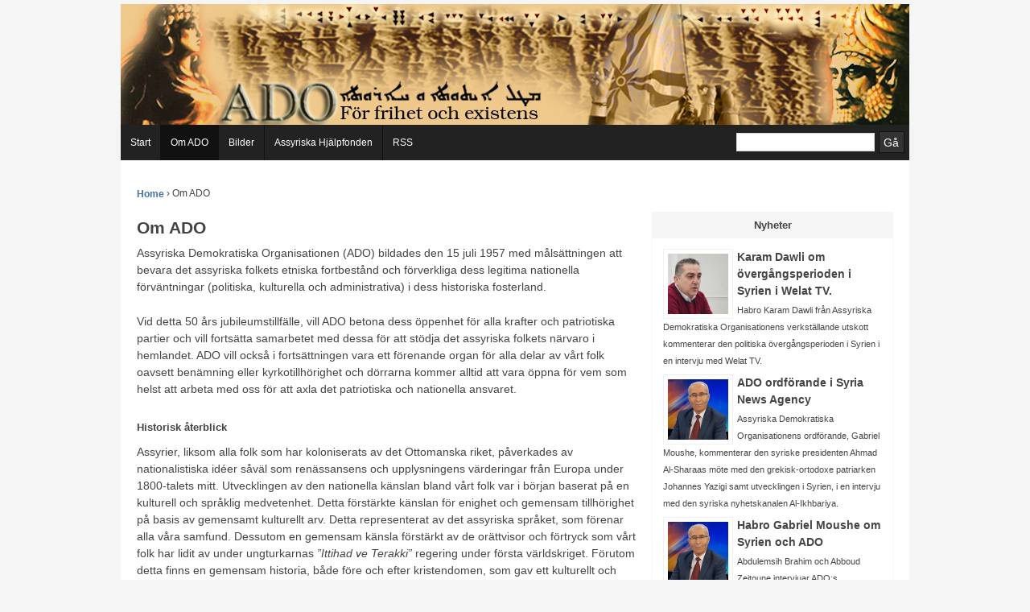

--- FILE ---
content_type: text/html; charset=UTF-8
request_url: https://ado-sverige.org/om-ado/
body_size: 23575
content:
<!doctype html>
<!-- paulirish.com/2008/conditional-stylesheets-vs-css-hacks-answer-neither/ -->
<!--[if lt IE 7 ]> <html class="no-js ie6" lang="sv-SE"> <![endif]-->
<!--[if IE 7 ]>    <html class="no-js ie7" lang="sv-SE"> <![endif]-->
<!--[if IE 8 ]>    <html class="no-js ie8" lang="sv-SE"> <![endif]-->
<!--[if (gte IE 9)|!(IE)]><!--> <html class="no-js" lang="sv-SE"> <!--<![endif]-->
<head>

<meta charset="UTF-8" />
<meta http-equiv="X-UA-Compatible" content="IE=edge,chrome=1" />

<title>Om ADO - ADO SverigeADO Sverige</title>
<meta name="viewport" content="width=device-width, initial-scale=1.0">

<link rel="profile" href="http://gmpg.org/xfn/11" />
<link rel="stylesheet" href="https://ado-sverige.org/wp-content/themes/ado-sverige/style.css" type="text/css" media="all" />
<link rel="pingback" href="https://ado-sverige.org/xmlrpc.php" />

<meta name='robots' content='index, follow, max-image-preview:large, max-snippet:-1, max-video-preview:-1' />

	<!-- This site is optimized with the Yoast SEO plugin v26.3 - https://yoast.com/wordpress/plugins/seo/ -->
	<link rel="canonical" href="http://ado-sverige.org/om-ado/" />
	<meta name="twitter:label1" content="Beräknad lästid" />
	<meta name="twitter:data1" content="32 minuter" />
	<script type="application/ld+json" class="yoast-schema-graph">{"@context":"https://schema.org","@graph":[{"@type":"WebPage","@id":"http://ado-sverige.org/om-ado/","url":"http://ado-sverige.org/om-ado/","name":"Om ADO - ADO Sverige","isPartOf":{"@id":"http://ado-sverige.org/#website"},"datePublished":"2012-02-21T19:34:28+00:00","dateModified":"2019-03-14T19:51:48+00:00","inLanguage":"sv-SE","potentialAction":[{"@type":"ReadAction","target":["http://ado-sverige.org/om-ado/"]}]},{"@type":"WebSite","@id":"http://ado-sverige.org/#website","url":"http://ado-sverige.org/","name":"ADO Sverige","description":"Assyriska Demokratiska Organisationen","potentialAction":[{"@type":"SearchAction","target":{"@type":"EntryPoint","urlTemplate":"http://ado-sverige.org/?s={search_term_string}"},"query-input":{"@type":"PropertyValueSpecification","valueRequired":true,"valueName":"search_term_string"}}],"inLanguage":"sv-SE"}]}</script>
	<!-- / Yoast SEO plugin. -->


<link rel='dns-prefetch' href='//static.addtoany.com' />
<link rel="alternate" type="application/rss+xml" title="ADO Sverige &raquo; Webbflöde" href="https://ado-sverige.org/feed/" />
<link rel="alternate" type="application/rss+xml" title="ADO Sverige &raquo; Kommentarsflöde" href="https://ado-sverige.org/comments/feed/" />
<link rel="alternate" title="oEmbed (JSON)" type="application/json+oembed" href="https://ado-sverige.org/wp-json/oembed/1.0/embed?url=https%3A%2F%2Fado-sverige.org%2Fom-ado%2F" />
<link rel="alternate" title="oEmbed (XML)" type="text/xml+oembed" href="https://ado-sverige.org/wp-json/oembed/1.0/embed?url=https%3A%2F%2Fado-sverige.org%2Fom-ado%2F&#038;format=xml" />
<style id='wp-img-auto-sizes-contain-inline-css' type='text/css'>
img:is([sizes=auto i],[sizes^="auto," i]){contain-intrinsic-size:3000px 1500px}
/*# sourceURL=wp-img-auto-sizes-contain-inline-css */
</style>
<link rel='stylesheet' id='shadowbox-css-css' href='http://ado-sverige.org/wp-content/uploads/shadowbox-js/src/shadowbox.css?ver=3.0.3' type='text/css' media='screen' />
<link rel='stylesheet' id='shadowbox-extras-css' href='https://ado-sverige.org/wp-content/plugins/shadowbox-js/css/extras.css?ver=3.0.3.10' type='text/css' media='screen' />
<style id='wp-emoji-styles-inline-css' type='text/css'>

	img.wp-smiley, img.emoji {
		display: inline !important;
		border: none !important;
		box-shadow: none !important;
		height: 1em !important;
		width: 1em !important;
		margin: 0 0.07em !important;
		vertical-align: -0.1em !important;
		background: none !important;
		padding: 0 !important;
	}
/*# sourceURL=wp-emoji-styles-inline-css */
</style>
<link rel='stylesheet' id='wp-block-library-css' href='https://ado-sverige.org/wp-includes/css/dist/block-library/style.min.css?ver=6.9' type='text/css' media='all' />
<style id='global-styles-inline-css' type='text/css'>
:root{--wp--preset--aspect-ratio--square: 1;--wp--preset--aspect-ratio--4-3: 4/3;--wp--preset--aspect-ratio--3-4: 3/4;--wp--preset--aspect-ratio--3-2: 3/2;--wp--preset--aspect-ratio--2-3: 2/3;--wp--preset--aspect-ratio--16-9: 16/9;--wp--preset--aspect-ratio--9-16: 9/16;--wp--preset--color--black: #000000;--wp--preset--color--cyan-bluish-gray: #abb8c3;--wp--preset--color--white: #ffffff;--wp--preset--color--pale-pink: #f78da7;--wp--preset--color--vivid-red: #cf2e2e;--wp--preset--color--luminous-vivid-orange: #ff6900;--wp--preset--color--luminous-vivid-amber: #fcb900;--wp--preset--color--light-green-cyan: #7bdcb5;--wp--preset--color--vivid-green-cyan: #00d084;--wp--preset--color--pale-cyan-blue: #8ed1fc;--wp--preset--color--vivid-cyan-blue: #0693e3;--wp--preset--color--vivid-purple: #9b51e0;--wp--preset--gradient--vivid-cyan-blue-to-vivid-purple: linear-gradient(135deg,rgb(6,147,227) 0%,rgb(155,81,224) 100%);--wp--preset--gradient--light-green-cyan-to-vivid-green-cyan: linear-gradient(135deg,rgb(122,220,180) 0%,rgb(0,208,130) 100%);--wp--preset--gradient--luminous-vivid-amber-to-luminous-vivid-orange: linear-gradient(135deg,rgb(252,185,0) 0%,rgb(255,105,0) 100%);--wp--preset--gradient--luminous-vivid-orange-to-vivid-red: linear-gradient(135deg,rgb(255,105,0) 0%,rgb(207,46,46) 100%);--wp--preset--gradient--very-light-gray-to-cyan-bluish-gray: linear-gradient(135deg,rgb(238,238,238) 0%,rgb(169,184,195) 100%);--wp--preset--gradient--cool-to-warm-spectrum: linear-gradient(135deg,rgb(74,234,220) 0%,rgb(151,120,209) 20%,rgb(207,42,186) 40%,rgb(238,44,130) 60%,rgb(251,105,98) 80%,rgb(254,248,76) 100%);--wp--preset--gradient--blush-light-purple: linear-gradient(135deg,rgb(255,206,236) 0%,rgb(152,150,240) 100%);--wp--preset--gradient--blush-bordeaux: linear-gradient(135deg,rgb(254,205,165) 0%,rgb(254,45,45) 50%,rgb(107,0,62) 100%);--wp--preset--gradient--luminous-dusk: linear-gradient(135deg,rgb(255,203,112) 0%,rgb(199,81,192) 50%,rgb(65,88,208) 100%);--wp--preset--gradient--pale-ocean: linear-gradient(135deg,rgb(255,245,203) 0%,rgb(182,227,212) 50%,rgb(51,167,181) 100%);--wp--preset--gradient--electric-grass: linear-gradient(135deg,rgb(202,248,128) 0%,rgb(113,206,126) 100%);--wp--preset--gradient--midnight: linear-gradient(135deg,rgb(2,3,129) 0%,rgb(40,116,252) 100%);--wp--preset--font-size--small: 13px;--wp--preset--font-size--medium: 20px;--wp--preset--font-size--large: 36px;--wp--preset--font-size--x-large: 42px;--wp--preset--spacing--20: 0.44rem;--wp--preset--spacing--30: 0.67rem;--wp--preset--spacing--40: 1rem;--wp--preset--spacing--50: 1.5rem;--wp--preset--spacing--60: 2.25rem;--wp--preset--spacing--70: 3.38rem;--wp--preset--spacing--80: 5.06rem;--wp--preset--shadow--natural: 6px 6px 9px rgba(0, 0, 0, 0.2);--wp--preset--shadow--deep: 12px 12px 50px rgba(0, 0, 0, 0.4);--wp--preset--shadow--sharp: 6px 6px 0px rgba(0, 0, 0, 0.2);--wp--preset--shadow--outlined: 6px 6px 0px -3px rgb(255, 255, 255), 6px 6px rgb(0, 0, 0);--wp--preset--shadow--crisp: 6px 6px 0px rgb(0, 0, 0);}:where(.is-layout-flex){gap: 0.5em;}:where(.is-layout-grid){gap: 0.5em;}body .is-layout-flex{display: flex;}.is-layout-flex{flex-wrap: wrap;align-items: center;}.is-layout-flex > :is(*, div){margin: 0;}body .is-layout-grid{display: grid;}.is-layout-grid > :is(*, div){margin: 0;}:where(.wp-block-columns.is-layout-flex){gap: 2em;}:where(.wp-block-columns.is-layout-grid){gap: 2em;}:where(.wp-block-post-template.is-layout-flex){gap: 1.25em;}:where(.wp-block-post-template.is-layout-grid){gap: 1.25em;}.has-black-color{color: var(--wp--preset--color--black) !important;}.has-cyan-bluish-gray-color{color: var(--wp--preset--color--cyan-bluish-gray) !important;}.has-white-color{color: var(--wp--preset--color--white) !important;}.has-pale-pink-color{color: var(--wp--preset--color--pale-pink) !important;}.has-vivid-red-color{color: var(--wp--preset--color--vivid-red) !important;}.has-luminous-vivid-orange-color{color: var(--wp--preset--color--luminous-vivid-orange) !important;}.has-luminous-vivid-amber-color{color: var(--wp--preset--color--luminous-vivid-amber) !important;}.has-light-green-cyan-color{color: var(--wp--preset--color--light-green-cyan) !important;}.has-vivid-green-cyan-color{color: var(--wp--preset--color--vivid-green-cyan) !important;}.has-pale-cyan-blue-color{color: var(--wp--preset--color--pale-cyan-blue) !important;}.has-vivid-cyan-blue-color{color: var(--wp--preset--color--vivid-cyan-blue) !important;}.has-vivid-purple-color{color: var(--wp--preset--color--vivid-purple) !important;}.has-black-background-color{background-color: var(--wp--preset--color--black) !important;}.has-cyan-bluish-gray-background-color{background-color: var(--wp--preset--color--cyan-bluish-gray) !important;}.has-white-background-color{background-color: var(--wp--preset--color--white) !important;}.has-pale-pink-background-color{background-color: var(--wp--preset--color--pale-pink) !important;}.has-vivid-red-background-color{background-color: var(--wp--preset--color--vivid-red) !important;}.has-luminous-vivid-orange-background-color{background-color: var(--wp--preset--color--luminous-vivid-orange) !important;}.has-luminous-vivid-amber-background-color{background-color: var(--wp--preset--color--luminous-vivid-amber) !important;}.has-light-green-cyan-background-color{background-color: var(--wp--preset--color--light-green-cyan) !important;}.has-vivid-green-cyan-background-color{background-color: var(--wp--preset--color--vivid-green-cyan) !important;}.has-pale-cyan-blue-background-color{background-color: var(--wp--preset--color--pale-cyan-blue) !important;}.has-vivid-cyan-blue-background-color{background-color: var(--wp--preset--color--vivid-cyan-blue) !important;}.has-vivid-purple-background-color{background-color: var(--wp--preset--color--vivid-purple) !important;}.has-black-border-color{border-color: var(--wp--preset--color--black) !important;}.has-cyan-bluish-gray-border-color{border-color: var(--wp--preset--color--cyan-bluish-gray) !important;}.has-white-border-color{border-color: var(--wp--preset--color--white) !important;}.has-pale-pink-border-color{border-color: var(--wp--preset--color--pale-pink) !important;}.has-vivid-red-border-color{border-color: var(--wp--preset--color--vivid-red) !important;}.has-luminous-vivid-orange-border-color{border-color: var(--wp--preset--color--luminous-vivid-orange) !important;}.has-luminous-vivid-amber-border-color{border-color: var(--wp--preset--color--luminous-vivid-amber) !important;}.has-light-green-cyan-border-color{border-color: var(--wp--preset--color--light-green-cyan) !important;}.has-vivid-green-cyan-border-color{border-color: var(--wp--preset--color--vivid-green-cyan) !important;}.has-pale-cyan-blue-border-color{border-color: var(--wp--preset--color--pale-cyan-blue) !important;}.has-vivid-cyan-blue-border-color{border-color: var(--wp--preset--color--vivid-cyan-blue) !important;}.has-vivid-purple-border-color{border-color: var(--wp--preset--color--vivid-purple) !important;}.has-vivid-cyan-blue-to-vivid-purple-gradient-background{background: var(--wp--preset--gradient--vivid-cyan-blue-to-vivid-purple) !important;}.has-light-green-cyan-to-vivid-green-cyan-gradient-background{background: var(--wp--preset--gradient--light-green-cyan-to-vivid-green-cyan) !important;}.has-luminous-vivid-amber-to-luminous-vivid-orange-gradient-background{background: var(--wp--preset--gradient--luminous-vivid-amber-to-luminous-vivid-orange) !important;}.has-luminous-vivid-orange-to-vivid-red-gradient-background{background: var(--wp--preset--gradient--luminous-vivid-orange-to-vivid-red) !important;}.has-very-light-gray-to-cyan-bluish-gray-gradient-background{background: var(--wp--preset--gradient--very-light-gray-to-cyan-bluish-gray) !important;}.has-cool-to-warm-spectrum-gradient-background{background: var(--wp--preset--gradient--cool-to-warm-spectrum) !important;}.has-blush-light-purple-gradient-background{background: var(--wp--preset--gradient--blush-light-purple) !important;}.has-blush-bordeaux-gradient-background{background: var(--wp--preset--gradient--blush-bordeaux) !important;}.has-luminous-dusk-gradient-background{background: var(--wp--preset--gradient--luminous-dusk) !important;}.has-pale-ocean-gradient-background{background: var(--wp--preset--gradient--pale-ocean) !important;}.has-electric-grass-gradient-background{background: var(--wp--preset--gradient--electric-grass) !important;}.has-midnight-gradient-background{background: var(--wp--preset--gradient--midnight) !important;}.has-small-font-size{font-size: var(--wp--preset--font-size--small) !important;}.has-medium-font-size{font-size: var(--wp--preset--font-size--medium) !important;}.has-large-font-size{font-size: var(--wp--preset--font-size--large) !important;}.has-x-large-font-size{font-size: var(--wp--preset--font-size--x-large) !important;}
/*# sourceURL=global-styles-inline-css */
</style>

<style id='classic-theme-styles-inline-css' type='text/css'>
/*! This file is auto-generated */
.wp-block-button__link{color:#fff;background-color:#32373c;border-radius:9999px;box-shadow:none;text-decoration:none;padding:calc(.667em + 2px) calc(1.333em + 2px);font-size:1.125em}.wp-block-file__button{background:#32373c;color:#fff;text-decoration:none}
/*# sourceURL=/wp-includes/css/classic-themes.min.css */
</style>
<link rel='stylesheet' id='addtoany-css' href='https://ado-sverige.org/wp-content/plugins/add-to-any/addtoany.min.css?ver=1.16' type='text/css' media='all' />
<script type="text/javascript" id="addtoany-core-js-before">
/* <![CDATA[ */
window.a2a_config=window.a2a_config||{};a2a_config.callbacks=[];a2a_config.overlays=[];a2a_config.templates={};a2a_localize = {
	Share: "Dela",
	Save: "Spara",
	Subscribe: "Prenumerera",
	Email: "E-post",
	Bookmark: "Bokmärk",
	ShowAll: "Visa alla",
	ShowLess: "Visa färre",
	FindServices: "Hitta tjänst(er)",
	FindAnyServiceToAddTo: "Hitta direkt en tjänst att lägga till",
	PoweredBy: "Drivs av",
	ShareViaEmail: "Dela via e-post",
	SubscribeViaEmail: "Prenumerera via e-post",
	BookmarkInYourBrowser: "Lägg till som bokmärke i din webbläsare",
	BookmarkInstructions: "Tryck Ctrl+D eller \u2318+D för att lägga till denna sida som bokmärke",
	AddToYourFavorites: "Lägg till i dina favoriter",
	SendFromWebOrProgram: "Skicka från valfri e-postadress eller e-postprogram",
	EmailProgram: "E-postprogram",
	More: "Mer&#8230;",
	ThanksForSharing: "Tack för att du delar!",
	ThanksForFollowing: "Tack för att du följer!"
};


//# sourceURL=addtoany-core-js-before
/* ]]> */
</script>
<script type="text/javascript" defer src="https://static.addtoany.com/menu/page.js" id="addtoany-core-js"></script>
<script type="text/javascript" src="https://ado-sverige.org/wp-includes/js/jquery/jquery.min.js?ver=3.7.1" id="jquery-core-js"></script>
<script type="text/javascript" src="https://ado-sverige.org/wp-includes/js/jquery/jquery-migrate.min.js?ver=3.4.1" id="jquery-migrate-js"></script>
<script type="text/javascript" defer src="https://ado-sverige.org/wp-content/plugins/add-to-any/addtoany.min.js?ver=1.1" id="addtoany-jquery-js"></script>
<script type="text/javascript" src="https://ado-sverige.org/wp-content/themes/ado-sverige/js/modernizr.js?ver=2.0.6" id="modernizr-js"></script>
<link rel="https://api.w.org/" href="https://ado-sverige.org/wp-json/" /><link rel="alternate" title="JSON" type="application/json" href="https://ado-sverige.org/wp-json/wp/v2/pages/580" /><link rel="EditURI" type="application/rsd+xml" title="RSD" href="https://ado-sverige.org/xmlrpc.php?rsd" />
<link rel='shortlink' href='https://ado-sverige.org/?p=580' />
<!-- We need this for debugging -->
<meta name="template" content="ADO Sverige 1.4.3" />
<link rel="shortcut icon" type="image/x-icon" href="https://ado-sverige.org/wp-content/themes/ado-sverige/images/favicon.ico" />
</head>

<body class="wp-singular page-template-default page page-id-580 page-parent wp-theme-ado-sverige">
        
<div id="container" class="hfeed">

        <div id="header">
       
	               
        <div id="logo">
            <a href="https://ado-sverige.org/"><img src="https://ado-sverige.org/wp-content/themes/ado-sverige/images/default-logo.png" width="980" height="150" alt="Assyriska Demokratiska Organisationen" /></a>
        </div><!-- end of #logo -->
        
    
    
        <div id="search-box">
            	<form method="get" id="searchform" action="https://ado-sverige.org/">
		<input type="text" class="field" name="s" id="s" />
		<input type="submit" class="submit" name="submit" id="searchsubmit" value="Gå" />
	</form>        </div><!-- end of #search-box -->
                
        <ul class="social-icons"></ul><!-- end of .social-icons -->                
                        
			    <ul id="menu-header" class="menu"><li id="menu-item-480" class="menu-item menu-item-type-custom menu-item-object-custom menu-item-home menu-item-480"><a href="http://ado-sverige.org/">Start</a></li>
<li id="menu-item-606" class="menu-item menu-item-type-post_type menu-item-object-page current-menu-item page_item page-item-580 current_page_item menu-item-has-children menu-item-606"><a href="https://ado-sverige.org/om-ado/" aria-current="page">Om ADO</a>
<ul class="sub-menu">
	<li id="menu-item-630" class="menu-item menu-item-type-post_type menu-item-object-page menu-item-630"><a href="https://ado-sverige.org/om-ado/50-rs-soekande-efter-existens-och-frihet/">50 års sökande efter existens och frihet</a></li>
	<li id="menu-item-625" class="menu-item menu-item-type-post_type menu-item-object-page menu-item-625"><a href="https://ado-sverige.org/om-ado/ado-principer/">ADO Principer</a></li>
	<li id="menu-item-652" class="menu-item menu-item-type-post_type menu-item-object-page menu-item-652"><a href="https://ado-sverige.org/om-ado/kontakta-oss/">Kontakta oss</a></li>
	<li id="menu-item-2724" class="menu-item menu-item-type-custom menu-item-object-custom menu-item-2724"><a target="_blank" href="http://ado-world.com/">Official Homepage</a></li>
</ul>
</li>
<li id="menu-item-479" class="menu-item menu-item-type-post_type menu-item-object-page menu-item-479"><a href="https://ado-sverige.org/bilder/">Bilder</a></li>
<li id="menu-item-2170" class="menu-item menu-item-type-custom menu-item-object-custom menu-item-2170"><a target="_blank" href="http://assyrianhelp.org/">Assyriska Hjälpfonden</a></li>
<li id="menu-item-649" class="menu-item menu-item-type-custom menu-item-object-custom menu-item-649"><a href="http://ado-sverige.org/feed/">RSS</a></li>
</ul>                
				 
    </div><!-- end of #header -->
        
	    <div id="wrapper" class="clearfix">
    
        <div id="content" class="grid col-620">
        

		        
        <div class="breadcrumb-list"><a href="https://ado-sverige.org">Home</a> <span>&#8250;</span> <span class="current">Om ADO</span></div>        
            <div id="post-580" class="post-580 page type-page status-publish hentry">
                <h1>Om ADO</h1>
 
                 
                
                <div class="post-entry">
                    <p>Assyriska Demokratiska Organisationen (ADO) bildades den 15 juli 1957 med målsättningen att bevara det assyriska folkets etniska fortbestånd och förverkliga dess legitima nationella förväntningar (politiska, kulturella och administrativa) i dess historiska fosterland.</p>
<p>Vid detta 50 års jubileumstillfälle, vill ADO betona dess öppenhet för alla krafter och patriotiska partier och vill fortsätta samarbetet med dessa för att stödja det assyriska folkets närvaro i hemlandet. ADO vill också i fortsättningen vara ett förenande organ för alla delar av vårt folk oavsett benämning eller kyrkotillhörighet och dörrarna kommer alltid att vara öppna för vem som helst att arbeta med oss för att axla det patriotiska och nationella ansvaret.</p>
<h1><span style="font-size: small;">Historisk återblick</span></h1>
<p>Assyrier, liksom alla folk som har koloniserats av det Ottomanska riket, påverkades av nationalistiska idéer såväl som renässansens och upplysningens värderingar från Europa under 1800-talets mitt. Utvecklingen av den nationella känslan bland vårt folk var i början baserat på en kulturell och språklig medvetenhet. Detta förstärkte känslan för enighet och gemensam tillhörighet på basis av gemensamt kulturellt arv. Detta representerat av det assyriska språket, som förenar alla våra samfund. Dessutom en gemensam känsla förstärkt av de orättvisor och förtryck som vårt folk har lidit av under ungturkarnas <em>”Ittihad ve Terakki”</em> regering under första världskriget. Förutom detta finns en gemensam historia, både före och efter kristendomen, som gav ett kulturellt och civiliserat system som berikade mänskligheten. Det gemensamma historiska arvet alltid har varit en källa av stolthet och värdighet för vårt folk som alltid har uttryckt vilja och förväntningar för frihet och frigörelse från oket av det Ottomanska riket, liksom alla andra folk i regionen.</p>
<p>Alla dessa framsteg föranledde vårt folk att etablera sociala och kulturella föreningar som gav ut tidningar och tidskrifter vilka strävade efter reformer och renässans. Dessa var etablerade i städer som t ex Omid (nuvarande Diyarbakir), Kharput och Urmia i händerna på pionjärer av kulturellt upplysta personer som Ashour Yusef (+1915), Touma Audo (+1917), Fridoun Atouraya (+1918), Naum Faik (+1930), Youkhana Moshe, Farid Nozha (+1970), Yousef Malik (+1959), Youel Warda, Yousef Darna (+1958), Sanharib Bali (+1971), och andra. Vidare gav den kamp och offervilja som martyren patriarken Mar Shamoun Beniamen (+1918), ledaren Agha Butros (+1932), biskopen Afram Barsom (senare patriark +1957), Mar Ishaia (+1975) och andra en stark drivkraft för den nationella rörelsen. Den nationalistiska andan och uppväckelsen av vårt folks nationalistiska medvetande avbröts så småningom av folkmordet som turkiska myndigheter begick mot vårt folk där en halv miljon föll som martyrer och hundra tusentals människor deporterades. Folkmordet ledde till en kraftig förändring av den demografiska kartan för hela regionen.</p>
<p>Men denna tragedi som drabbade vårt folk skulle kompletteras med en annan fruktansvärd massaker i augusti 1933 i den assyriska byn Simele, genomförd av den dåvarande irakiska regeringen. Detta markerade början på en övergång till en chauvinistisk ideologi som det irakiska folket inklusive assyrierna också fick betala ett högt pris för.</p>
<p>Under den period som kampen enligt ovan fördes, bildades inga politiska partier. Men händelserna skulle få en stark påverkan senare när partier bildades både i hemlandet och utomlands. Dessa fick drivkraft genom olika föreningar och institutioner som huvudsakligen bildades i diasporan. Faktum är att hemlandet har gett ett eko av allt detta i staden Qamishli (nordöstra Syrien) som betraktade sig själv som en utvidgning och fortsättning av de städer där det har pågått nationalistisk upplysning bland vårt folk.</p>
<p>Den relativa stabiliteten som rådde i Qamishli mellan första världskrigets slut och till 1950-talets början gjorde att vårt folk glömde de smärtor och tragedier som hade drabbat dem under decennierna före. Som ett resultat av detta kunde man omkring mitten av 1900-talet nå en utvecklingsfas inom alla sfärer av politiska, kulturella, sociala och ekonomiska situationer som förbättrade stabiliteten, förstärkte banden att tillhöra området samt ökade utbytet mellan dess trossamfund å ena sidan och med andra folkgrupper å andra sidan.</p>
<p>Staden Qamishli har sedan vittnat om kulturell rikedom och mångfaldig aktivitet. Institutioner och föreningar, sociala och idrottsklubbar bildades som t ex Rafidain klubben (Sällskapet med förkärlek till kyrkan och språket), scouter och teatergrupper. Alla dessa spelade en aktiv social och kulturell roll. Våra skolor som t ex al-Nahda secondary, Fares al-Khouri skolan och andra blomstrade. De gav möjlighet för utbildning och spridning av nationell ideologi genom nationalistiska sånger skrivna av pionjärerna som t ex Fridoun Atouraya, Naom Faik, Biskop Youhanon Dolabani (+1969), Hanna Salman (+1981) och Youhanon Qashisho (+2001). Dessa sånger sjöngs i skolorna varje morgon. Lärare och ledare för andra institutioner som Malfono Shukri Charmoukli (+1974), Hanna Salman, Abdelmasih Qarabash (+1983), Isa Tabakh (+1991), Hanna Abdelke, Hanna Moreh (+2002), Yousef Shamoun, Borhan Eliya och andra sådde nationella frön och var goda förebilder för många studenter. Vi kan inte heller glömma den roll som tidskriften <em>Asiria</em> utgiven av journalisten Farid Nouzha i Argentina spelade vad gäller medvetenhet bland våra ungdomar. Slutligen bidrog den gynnsamma atmosfären och friheten som var utbredd i Syrien fram till 1950-talet till den växande politiska medvetenheten bland den yngre generationen.</p>
<p>Alla dessa faktorer, jämte det misslyckande som regeringar och dess styrande nationalistiska partier hade i att upprätthålla demokrati, rättvisa och jämlikhet för alla medborgare, föranledde den utbildade assyriska ungdomen att tänka ut bättre vägar för att organisera och bilda politiska rörelser som var kapabla att återge de egna nationella ambitionerna. Sålunda bildades Assyriska Demokratiska Organisationen (ADO) den 15 juli 1957 som den första politiska organisationen i vårt folks moderna historia. En grupp entusiastiska studenter bar på sina axlar bördan av stiftandet, de inledande organisatoriska svårigheterna samt riskerna att sprida sina idéer under diktatoriska regimer som varken hade nåd eller tolerans. Trots detta lyckades man övervinna svårigheter och risker och lyckades med målet att framställa ADO som den politiskt och nationalistiskt förenande organisationen bland vårt folk.</p>
<p>Med stor respekt och kärlek till våra kamrater som var med vid bildandet och vars minne vi vårdar väldigt högt, vill vi här återge deras namn. Om några har fallit ur minnet, ber vi på förhand deras anhöriga om ursäkt och lovar att lägga till dessa senare när vi har information om dem. Bland de pionjära kamrater nämner vi med stolthet följande namn: Dr. Sanharib Hanna Shabo (+2006), Saeid Rizqallah, Saliba Hanna (+1995), David Jundu, George Salmon, Astephan Abdel Nour, David Zozo, George Younan, Younan Talia, Jamil Ibrahim, Shaukat Afram, Hanna Moussa Aho, Shafiq Farhan Malol, Malak Astifo, Joseph Tuma, Hosni Naum, Ibrahim Lahdo, Riad Nasr Allah, Ninos Aho, Moshe Mirza, Aho Yusuf, Gabriel Adda, Zuhair Ajjo (+1973), Issa Malkei och Yacoub Maroke. Några av dessa har under sina studier i Europa spelat en stor roll vad gäller spridning av nationell medvetenhet bland våra samfund och etablering av nya ADO-filialer i till exempel Sverige, Europa och USA.</p>
<p>Här är det också värt att nämna den roll som den assyriska kvinnan har haft i den nationella kampen trots de hårda villkor och svårigheter den utsattheten för under mitten av 1960-talets Syrien. Den här rollen fortsätter att växa dag efter dag. Bland de pionjära kvinnokamrater vill vi minnas personer som Saida Hanna, Mary Karim, Nadia Yacoub, Shalem Sarkis, Mary Ayou, Ramzia Younan, Khatoun Hanna, Aliz Gabriel och många andra.</p>
<p>All dessa personer hade trots sin ringa politiska erfarenhet, unga ålder och de svåra omständigheter som rådde vid den tiden, kämpat med stort engagemang för att stärka ADO:s närvaro bland vårt folk. Några har gått bort, andra utövar fortfarande sin ledarskapsroll inom ADO med effektivitet och entusiasm. En del har valt andra vägar i livet genom att studera utomlands och förbättra sin levnadsstandard medan andra har valt arbete och familj före allt annat. En del med andra ambitioner gick med andra partier och en del andra bidrog till etablering av partier och nationella institutioner där de blev aktiva medlemmar.</p>
<p>Det är det helt klart att ADO:s organisationsliv har varit karaktäriserat av maximal flexibilitet genom att inte söka och försöka avskeda eller utesluta en medlem som har tagit ställning även i en händelse av meningsskiljaktighet. Tvärt om var organisationen unik i öst vad gäller utövning av demokrati i dess arbete. Genom att hålla sig borta från färdiga ideologier och följa en demokratisk kurs, kunde organisationen omfatta olika åsikter och idéer inom dess ramar. ADO var heller inte plågat av ständiga sekreteraren eller den historiska och ständiga ledaren som är fallet i många partier i öst. Tvärtom, rotation av ledarskapet var och är det mest framträdande kännetecknet i ADO både på ledarskaps- och basnivå. När en kamrat visade effektivitet, meriter och närvaro fann han dörrarna öppna för att anta positioner med större ansvar, medveten om att det innebar uppoffring och osjälviskhet. Det är tillräckligt att nämna att de tre senaste ADO konferenserna har vittnat om stora förändringar i strukturen vad gäller ledarskapet (centralkommittén, politiska byrån och andra förgreningar) och även rotationen av tre kamrater på högsta nivån: kamrat Aziz Ahe, kamrat Karim Issa och kamrat Bachir Isaac Saadi.</p>
<p>Bildandet av ADO i juli 1957 kom som en motreaktion till den allt mer intoleranta syriska regimens assimilerings agendor och det allt tuffare politiska klimatet. En politisk organisation som försvarade assyriernas rättigheter i sina hemländer sågs som allt mer nödvändig för att neutralisera det rådande odemokratiska och ickehumanistiska tillstånd som rådde till följd av regimens åt strävanden. Vidare har även tron på nationell enighet av vårt folk stark utgjort den grundläggande stimulansen för att etablera ADO. Eftersom sådant ansvar bara kan ske genom ett aktiv politiskt, engagerat och metodiskt arbete fanns det ett stort behov av att organisera vårt folks ställningar och kombinera dess potential för att på ett trovärdigt och noggrant sätt återge dess ambitioner och förväntningar.</p>
<p>Trots de svåra omständigheter som gällde under åren vid bildandet lyckades ADO, rustat med medvetenhet och kunskap, med att svara till sina nationella plikter. Detta har varit möjligt med hjälp av fredligt och öppet närmande till alla delar av vårt folk och genom att förstärka det nationella medvetenhet få flera delar av dem att bidra till hjulet av nationellt arbete. Detta har varit möjligt att sprida i stor skala både i hemlandet och utomlands vilket har spelat en central och ledande roll och har varit fokus av uppskattning och respekt av alla politiska krafter som verkar i den nationella arenan. Det hela berodde på införandet av en ändamålsenlig policy och framgång i utformning av nationella känslor med sakliga krav. Dessutom inte att negligera den politiska potentialen som var tillgänglig och som var fjärran ifrån illusioner eller överdriven känsla, i linje med enighet av landet och samtidigt förenligt med förväntningar och ambitioner hos våra partners i hemlandet. Dessa krav kan sammanfattas enligt följande:</p>
<ol>
<li>Konstitutionellt erkännande av nationell existens av assyrier som ursprungsbefolkning och den assyriska kulturen och språket som bör återinföras och skyddas.</li>
</ol>
<ol start="2">
<li>Garantera assyriernas legitima nationella rättigheter (politiska, kulturella och administrativa) i Mellanöstern och inom de länder där vårt folk bor.</li>
</ol>
<p>För att uppnå dessa krav, har ADO arbetat på två nivåer: den nationella och den patriotiska nivån.</p>
<h1><span style="font-size: small;">ADO och dess nationella roll</span></h1>
<p>På den nationella nivån har ADO arbetat med spridning av nationell medvetenhet bland vårt folk och försökt att få bort rädslan för politiskt arbete. ADO har arbetat med att försöka bryta ner sekteristiska barriärer och motarbetat bakåtriktade strukturer av stamlojalitet för att uppnå nationell enighet bland vårt folk oavsett samfund eller benämning. Trots införandet av namnet <strong><em>”assyrier”</em></strong> som vårt folks förenande nationella benämning ur kulturell, historiskt och politiskt synvinkel, vilket härrör från det faktum att det internationella samfundet alltid har behandlat vår fråga sedan dess framträdande genom detta namn, har ADO inte avvisat andra benämningar som används av vårt folk utan har behandlat dem med flexibilitet och öppenhet. Utifrån detta betraktas namnet <strong><em>”syriac”,</em></strong> vilket baserat på historiska dokument och vetenskaplig data utgör en lingvistisk härledning, som synonymt med namnet ”assyrier”. ADO har behandlat andra benämningar med samma stolthet och värdighet som namnet ”assyrier” och placerat varje benämning i dess historiska och kulturella sammanhang. ADO betraktar alla vårt folks benämningar som omtvistade delar av det assyriska arvet.</p>
<p>Förutom detta lade ADO redan inledningsvis stor tyngdpunkt på att fördjupa det politiska konceptet såväl som att utvidga och berika det med det kulturella arvet från civilisationen i Mesopotamien (Beth Nahrin). Detta omfattade alla skrifter från sumerer, akkadéer, babylonier, och syriska under kristendomen i syfte att ge dem ett djup och utbredning som sammanfaller med verkligheten av vårt folk. Vidare har ADO aktivt deltagit i förberedelsen av Assyrian-Chaldo-Syriac konferensen som hölls i Bagdad 2003 i samarbete med Assyrian Democratic Movement (ADM-ZOWAA) och Chaldo-Syriac-Assyrian National Council. ADO visade öppenhet och beredvillighet att acceptera den benämning (enkel eller sammansatt) som godkändes av vårt folk i Irak med dess politiska krafter såväl som religiösa, sociala och kulturella institutioner, en benämning som skulle leda till enighet av vårt folk och stoppa alla som försöker utnyttja frågan om benämning för att splittra vår nationella enighet.</p>
<p>Assyriska Demokratiska Organisationen tror på ett centralt läge i hemlandet för att återuppliva vårt folks nationella fråga och villkorslöst arbetar för att hemlandet måste vara en plats som omsluter existensen av vårt folk både nationellt och religiöst (kristendom). Av denna anledning har ADO tagit en ståndpunkt mot utvandring och omflyttning av vårt folk från dess djuprotade hemland. Utvandringen ses i likhet med en dödlig sjukdom och om den fortsätter i samma takt, kan den försvaga den nationella närvaron av vårt folk och slå sönder dess sociala och kulturella enighet samt hota att tömma Mellanöstern på en av de äldsta och mest aktiva, toleranta och moderata komponenter. ADO ser utvandringen som ett resultat av tragiska omständigheter som vårt folk har genomgått. Även om ADO hela tiden försökt dra uppmärksamhet till de ödesdigra konsekvenserna av detta fenomen, har man inte lyckats stoppa utvandringen. Det är dock en fråga som inte bör ses lätt på utan skulle även i regeringsställning utgöra ett stort problem. Vad som har gjort det hela ytterligare komplicerat är den likgiltiga och ansvarslösa attityden hos regeringarna i hemländerna som startade med förtryck, diskriminering och orättvisor vilket slutade med politisk och ekonomisk instabilitet som hela regionen vittnar om.</p>
<p>Ställd inför denna nya verklighet har ADO inte stått overksam utan försökt påverka situationen med yttersta rationalitet och realism och försökt att utnyttja det på ett positivt sätt eftersom diasporan för vårt folk har blivit en verklighet som inte kan förnekas. För att minska riskerna med denna process, behöver aktiviteterna i våra föreningar i diasporan organiseras och nationell medvetenhet bland vårt folk spridas för att skydda mot assimilering och upplösning i västerländska samhällen. Här av har våra filialer i USA och Europa såväl som våra föreningar och kulturella institutioner spelat en viktig roll för att hålla den nationella frågan vid liv i hjärtat hos många av vårt folk i diasporan. Generationer av ungdomar som tror på den nationella frågan har klivit fram ur dessa centra. De har blivit trofasta supportrar och bidragit till identifiering av assyriska frågan och belyst den som humanitär och politisk genom att bygga relationer med parlament, politiska partier och människorättsorganisationer i väst.</p>
<p>ADO har vidare uppmärksammat de smädelser, orättvisor och andra aktioner som har varit riktade mot vårt folk i hemlandet. Vi har också kunnat göra vår röst hörd i många internationella forum och fokuserat på folkmordet (Seyfo) som genomfördes av turkiska regeringen mot vårt folk i början av 1900-talet. ADO har vidare arbetat med att bygga broar mellan diasporan och hemlandet genom besöksutbyten och delegationer samt främjandet av etablering av investeringsprojekt i hemlandet.</p>
<p>Trots att ADO uppstod i Syren, har detta inte förhindrat organisationen att visa solidaritet med vårt folk i Irak och Turabdin (Turkiet). Detta är baserat på en fast övertygelse om att ADO som en nationell organisation tillhör vårt folk med alla dess religiösa samfund och benämningar och att det som gagnar folket är det primära. ADO har först och främst agerat enligt dess plikt och nationella ansvar utan kortsiktiga och ensidiga intressen. Det är därför ADO bevakar vårt folks frågor även i dessa två länder. I detta sammanhang har ADO använt alla sina relationer och erfarenheter för att stödja vårt folks krav och dess politiska krafter i dessa två länder och försett dem med all möjlig stöd av ekonomisk, moralisk och politisk form. Detta stöd har ofta överskridit det som vårt folk i Syrien har fått.</p>
<p>Utöver detta har ADO alltid varit beredd på att delta i gemensamma nationella aktioner. I själva verket har ADO varit en föregångare i detta sammanhang. Baserat på resolutioner från dess sjätte konferens i mitten av 1980-talet lanserade ADO ett initiativ för att bilda en Gemensam Nationell Front och informerade alla partier, men initiativet lyckades inte på grund av att många partier och organisationer var långt ifrån politiskt mogna då. Hur som helst ledde detta inte till att ADO övergav sina försök att uppnå åtminstone en minimal nivå av koordinering och gemensamt nationellt arbete. Förutom detta har ADO deltagit i bildandet av Assyrian Universal Allliance (AUA) 1969 i Pau (Frankrike) där syftet var att skapa en nationell paraplyorganisation för politiska partier för att förena insatser och visa en röst i internationella sammanhang. Tyvärr lyckades inte detta försök heller. Mest med anledning av att AUA så småningom omvandlades till ett parti liksom alla andra. I början av 1990-talet undertecknade ADO ett dokument om gemensam aktion med ADM (ZOWAA). Sedan dess har ADO bidragit till bildandet av Assyriska Koalitionen bestående av fyra partier: ADO, ADM (ZOWAA), AUA och BNDP (Beth Nahrin Democtratic Party).</p>
<p>Dessa allianser välkomnades av folket och uppnådde vissa framgångar på den politiska och massmediala nivån men fortsatte inte på grund av tidig upplösning. Men den gemensamma handlingspakten med ADM (ZOWAA) kvarstår som ett viktigt dokument som åligger båda partierna att finna vägar att förbättra det för att bli en politisk ram som omfattar andra nationella partier och krafter.</p>
<p>Idag är ADO öppen för alla institutioner och krafter bland vårt folk och upprätthåller goda relationer med dem samt har vidare startat konstruktiv dialog med andra för att söka nya möjligheter till enighet i den nationella arenan i detta kritiska ögonblick såväl som att minska skillnaderna och utveckla gemensam förståelse och grund för att gynna det nationella arbetet framåt.</p>
<p>ADO:s relation till de krafter och institutioner som verkar bland vårt folk karaktäriseras av ömsesidig respekt och förtroende. Detta är framsprunget ur en realistisk åsyn långt ifrån alla former av extremism, sekterism eller stamlojalitet utan snarare på dygder och självuppoffrande av dess medlemmar och anhängare, dess patriotiska kamp och popularitet bland folket.</p>
<p>ADO förstod snabbt betydelsen av att använda kulturen, språket och konsten för att framhäva nationella känslor och formulera nationell medvetenhet för att på så sätt öka sammanhållningen mellan folket och organisationer av alla samfund och benämningar. Därför fick detta stor uppmärksamhet och insatser utöver kapaciteten för att utveckla arbetet och göra det permanent och kontinuerligt. Detta har redan lyckats genom skapandet av en nationellt medveten generation  som håller fast vid dessa värden både i privatlivet och i det offentliga livet som ett uttryck av nationell identitet och samtidigt avvisar alla försök till assimilation. Trots konstanta och systematiska försök att arabisera vårt folk med hjälp av utpressning och skrämsel var ADO skickliga med att sprida det assyriska språket som en symbol för vår identitet bland många skikt av vårt folk. Utöver detta har böcker och annat material publicerats vilka bidragit till skapande av ett modernt språk fri från främmande ord och har inspirerat författare och poeter, vilka har arbetat inom ADO:s positioner eller som påverkats av dess ideologi. Många av dem blev  också välkända och uppskattade figurer i fältet av litteratur- och språkstudier. ADO har också uppmuntrat användning av namn från det nationella arvet, både det historiska och kulturella, så att assyrier med stolthet började ge nationella namn till sina söner och döttrar. Utöver spridning av nationella sånger och hymner har ADO även spelat en ledande roll vid utgivning av populära sånger i väst- (turoyo) och östdialekterna (swadaya) genom att sponsra sångare och ge ut deras produktioner.</p>
<p>ADO har vidare arbetat med att återuppliva assyrisk folklore genom att stödja dansgrupper såväl som nationella högtider som t ex Assyriska nyåret (Ha Nison, första april). ADO var också först med att anordna ett offentligt firande av detta tillfälle i hemlandet under mycket svåra förhållanden i mitten av 1980-talet och fortfarande hålls denna tradition fram till idag. ADO har också högtidlighållit minnet av Martyrernas dag och minnet av framstående män av vår nation och gett ut broschyrer om dem, och lagt ner en hel del arbete och pengar på översättning, tryckning och distribution av böcker som behandlar vårt folks frågor och historia samt också hjälpt hundratals studenter att komplettera sina universitetsstudier. ADO har också bidragit till utgivning av bulletiner och tidskrifter, privata och allmänna, i hemlandet och utomlands. Det mesta av detta har skett i samarbete med de Assyriska förbunden i Sverige och Europa. I själva verket har dessa förbund spelat och fortsätter att spela en aktiv roll i bevarandet och berikandet av det nationella arvet bland vårt folk. De som har arbetat i dessa institutioner var troget engagerade män och kvinnor där en del har föredragit att arbeta genom ADO, en del andra genom oberoende kanaler och andra har deltagit i etablering av politiska partier och andra nationella institutioner.</p>
<p>Vi kan med rätta säga att ADO, med de föreningar som organisationen skapade som till exempel de assyriska förbunden, verkligen är en nationell institution där många klubbar och organisationer har växt fram ifrån.</p>
<h1><span style="font-size: small;">ADO och dess patriotiska roll</span></h1>
<p>ADO:s födelse i hemlandet var en bekräftelse av dess patriotism och djupt rotade nationalism och troheten till vårt folks realitet. ADO visste i början att det inte fanns någon lösning på frågan vad gäller nationell pluralism i hemlandet utanför den allmänna patriotiska ramen och inte heller någon rättvis, demokratisk, global och mångsidig lösning som är acceptabel för alla delarna i samhället (stora som små). Härifrån, restes parollen om nationell och patriotisk kamp. På denna grund har ADO byggt sina positioner och sin vision om patriotiska frågor som är av betydelse för invånare i länderna i Mellanöstern i allmänhet och assyrier i synnerhet och som är fjärran ifrån verbala överdrifter och som spelar på känslor.</p>
<p>Hur som helst spreds ADO:s idéer och visioner på patriotisk nivå liksom alla andra icke-godkända politiska partier i Syrien. På grund av de totalitära regimerna som härskade i regionen och i Syrien i åtskilliga decennier och förekomsten av ideologiska tendenser (nationella, religiösa, marxistiska) framför folkliga rörelser gjorde att dessa regimer blandade sig i frågor utanför regionen. Ofta antog de även ståndpunkter som inte beaktade lösning av människorättsfrågor sådana som demokrati, uppbyggnaden av nationell identitet, lösning av frågan om nationell pluralism och uppbyggande av rättssystem och institutioner. Dessa frågor fick en sekundär betydelse för många av dessa partier. I stället upptog frågor om kolonialism och sionism samt den arabisk-israeliska konflikten en central position i regeringarnas och partiernas tal, tanke och program. Detta fortsätter än idag som en förevändning för att avstå från demokratiska reformer och för att konfronteras med smygande faror utifrån.</p>
<p>I dessa miljöer är det naturligt att demokratiska och liberala partier, speciellt små nationers, var alla kvävda och deras medlemmar trakasserades. Denna hemskt svåra atmosfär ledde till att ADO, trots dess fredliga och demokratiska tillvägagångssätt, gick under jorden för att bevara sin organisatoriska struktur och förhindra förtryck av sina medlemmar. Under många år satsade ADO all sin kraft på kulturellt och socialt arbete såväl som förkunnande av nationell medvetenhet bland sitt eget folk. Hemlighållandet av arbetet hindrade dock ADO att nå en tillfredsställande spridning av sin ideologi bland en bredare publik. Vid andra tillfällen ledde detta till att ADO uppfattades fel av många bland vårt folk. Detta gällde även en del grupper som vilseleddes av propaganda och vilseledande uttalanden som spreds av hemliga säkerhetsorgan tillhörande regimen och personer som samarbetade med dem. Allt detta avskräckte ADO:s öppenhet och dess deltagande i politiskt arbete.</p>
<p>De hemliga murarna kollapsade så småningom och föll samman efter arresteringarna som ägde rum 1986-87 och påverkade ett stort antal av ADO:s medlemmar och ledare. Situationen blev gradvis bättre i samband med valen 1990 där ADO:s kandidat från Hassake-provinsen valdes in i det syriska parlamentet. Vid ADO:s tionde kongress 2003 antogs formellt en allmän nationell och politisk aktion. Under den perioden, speciellt under 1990-talet, förberedde ADO och anordnade många aktiviteter och firandet av högtider som till exempel den årliga minneshögtiden av ADO:s grundande och andra nationella högtider jämte deltagande i aktiviteter som andra partier anordnade. På det här sättet tog man fördel av den ”överseende” policyn som regimen tillämpade gentemot minoritetspartier.</p>
<p>Den perioden bevittnade öppenhet gentemot kommunistiska, kurdiska och andra partier och trots de påtvingade restriktionerna mot icke godkända politiska partier inledde ADO politiskt arbete och deltog i många nationella högtider, parlaments- och kommunalval. Detta visades tydligt vid valet 1990 och senare.</p>
<p>Trots detta utövade regimen en hel del påtryckningar gentemot ADO genom att dess medlemmar arresterades vid flera tillfällen. Under åren 1986-87 arresterades 20 kamrater, och år 1988 kvarhölls en av våra ledare i häktet där han utsattes för svår tortyr som nästan kostade honom livet. År 1993 arresterades fyra högt uppsatta personer inom ADO och år 1997 arresterades tre ledare och ställdes inför högsta domstolen för deras försvar av vårt folk i Khabour-området som var på gränsen till ekonomisk katastrof på grund av uttorkningen av Khabour-floden. År 1998 arresterades en annan kamrat på grundlösa anklagelser.</p>
<p>Påtryckningar, förhör, trakasserier och till och med reseförbud har använts i stor omfattning för att decimera och försvaga partiet. ADO fortsatte trots detta att genomföra sina patriotiska och nationella plikter med ökat tempo.</p>
<p>Under perioden med relativ öppenhet som Syrien genomgått efter år 2000 bidrog ADO till den politiska aktiviteten i landet och var en integrerad del i det. ADO knöt nära band med oppositionella krafter bland olika nationella anslutningar och politiska spektra, såväl som med civila samhällsgrupper och människorättsorganisationer. Dess insatser år 2006 kulminerade vid anslutningen till Damaskus-deklarationen för fredlig och demokratisk förändring. Detta representerar en bredare politisk koalition och inkluderar många krafter och patriotiska personligheter från olika nationella inriktningar, vänster och liberala, de som tror på en successiv fredlig demokratisk förändring i Syrien.</p>
<p>ADO anser att orsaken för kriser som har plågat och fortfarande plågar Syrien helt kan beskyllas den styrande regimen och den totalitära ideologin som har härskat i landet under fyra decennier. Under denna period var det politiska livet och den personliga friheten undertryckt och likaså politisk aktivitet. Vidare var principerna för medborgarskap, som är ryggraden i vilket modernt politiskt system som helst, förstört. Detta slösade bort landets energi och resurser för syften som var fientliga mot hemlandets intressen och dess medborgare. Alla dessa gav upphov till åtskilliga sjukdomar och socioekonomiska fenomen, som till exempel korruption och arbetslöshet vilka hindrade utvecklingen på olika nivåer. Som en följd av detta eftersträvade ADO i sina program etablering av ett demokratiskt sekulärt system, personlig frihet, utökat politiskt deltagande och avskaffandet av alla former av monopol, så väl som upprätthållande av suveräna patriotiska intressen över allt annat.</p>
<p>ADO anser att Syrien är det riktiga hemlandet för dess söner, och att syrisk identitet med dess mångfald (kulturellt, religiöst och etniskt) utgör ett förenande begrepp för alla syrier. ADO har kopplat samman frågan om demokrati med respekten för mänskliga rättigheter och lösningen på frågan om nationell pluralism i patriotisk ram och betraktat detta som standard för trovärdigheten av ett demokratiskt system. ADO har också åberopat reformer i olika politiska, ekonomiska, administrativa och utbildningsområden. Vidare anser ADO att reformprocessen är en konstant samhällelig nödvändighet som tillmötesgår landets intressen och dess medborgare och borde inte bli sammankopplad med externa påtryckningar och intressen eller regionala konflikter.</p>
<p>ADO har också fokuserat på prioritering av politiska reformer som en förutsättning för reformprocessen för att undvika kaos och eventuella chock i samhället som kan leda till instabilitet. Utöver detta har ADO förespråkat införande av reformer som härrör inifrån med deltagande av alla krafter inom landet. Det viktigaste steget i reformen är att etablera en ny konstitution för landet som är baserad på principerna för sekularism och demokrati vilka är odelbara delar. En konstitution som är baserad på dels separation av religion från politik (och inte från samhället), och dels på rätt förståelse av medborgarnas rättigheter, samt även principen av genuint partnerskap i hemlandet. En konstitution som skulle göra slut på monopol och som skulle skapa möjlighet för en fredlig och demokratisk maktomväxling och som vidare erkänner situationen med nationell, religiös, kulturell och språklig mångfald inom ramen för en förenande identitet.</p>
<p>För att säkerställa framgången för en sådan process måste det föregås av följande steg och procedurer:</p>
<ol>
<li>Avskaffande av undantagstillstånd och krigslagar.</li>
<li>Avskaffande av undantags- lagar och domstolar.</li>
<li>Frisläppande av alla politiska fångar och vapenvägrare från syriska fängelser och slutlig stängning av arkiven för politiska arresteringar.</li>
<li>Kungörelse av en modern och demokratisk för partier som tar hänsyn till den politiska, nationella och kulturella mångfalden i Syrien.</li>
<li>Utfärdande av en lag för demokratiska val som skulle åstadkomma det bredaste deltagandet, och säkerställa lämplig representation av samhällets alla delar.</li>
<li>Återställa medborgarskap till alla personer som berövats detta.</li>
<li>Anta lagar som skyddar samhället från alla typer av religiös, nationell och politisk intolerans och diskriminering.</li>
<li>Uppnå full jämställdhet mellan män och kvinnor vad gäller alla rättigheter och skyldigheter, och avskaffa alla former av diskriminering av kvinnor.</li>
<li>Oberoende domarkår, etablera av principen …</li>
<li>Ta avgörande aktioner för att hindra ökad korruption och ställa de inblandade inför rätta.</li>
<li>Hålla armén borta från inblandning i politiken och neutralisera det att hålla sitt uppdrag endast i försvar och skydd av landet.</li>
<li>Konstitutionellt erkännande av existensen av Assyrier som ursprungsbefolkning och att säkerställa dess nationella rättigheter tillsammans med grupper i samhället, araber, kurder, armenier och andra.</li>
</ol>
<p>ADO har fokuserat på behovet för Syrien att etablera bättre relationer med grannländerna, och med alla länder i världen. Balanserade relationer som skulle tjäna nationella intressen baserade på principen av jämlikhet, samarbete, gemensamma intressen samt ömsesidig förtroende och respekt.</p>
<h1><span style="font-size: small;">Slutsatser</span></h1>
<p>Det finns ingen tvekan om att ADO:s arbete inte har varit så lätt som en del kanske tror utan har kantats av svårigheter. ADO har varit måltavla från många håll för att förhindra organisationen att genomföra sitt patriotiska och nationella uppdrag. Vägen har kantats av både misstag och framgång. En del berodde på den allmänna politiska situationen som rådde i landet medan andra härrörde från förhållanden både inifrån och vårt folk i allmänhet.</p>
<p>Det långa hemlighållna arbetet i hemlandet och utomlands har gjort att ADO missat många möjligheter att sprida sitt budskap bland vårt folk. Frånvaron av professionellt arbete och beroendet av ideellt sådant har påverkat framgångarna. Vidare har ADO:s arbete försvagats av en ostabil miljö karaktäriserat av bl.a. kamrater som lämnade organisationen, splittring till följd av benämningarna, kraftigt utspridda klansystem etc. Men denna komplexa situation drev på ADO att fördubbla sina insatser för att förbättra situationen och skapa en nationell politisk ram för att kunna fortsätta att utveckla motstånd mot försök av assimilering. Alla dessa faktorer skulle försvaga vilken politisk enhet som helst. Hur som helst har ADO klarat av dessa svårigheter, förblivit starkt och stolt och har idag mer självförtroende på sig själv och med sina ideologiska idéer och tillvägagångssätt, på sina kamrater och folket.</p>
<p>Vid detta 50 års jubileumstillfälle vill ADO betona sin öppenhet för alla krafter och patriotiska partier och vill fortsätta samarbetet med dessa för att stödja det assyriska folkets närvaro i hemlandet. ADO vill också i fortsättningen vara ett förenande organ för alla delar av vårt folk oavsett benämning eller kyrkotillhörighet och dörrarna kommer alltid att vara öppna för vem som helst att arbeta med oss för att axla det patriotiska och nationella ansvaret.</p>
<p><strong>NÅGRA </strong><strong>Milstolpar i ADO:s historia</strong></p>
<p><em>1957 – ADO grundas den 15 juli i Qamishli i nordöstra Syrien.<br />
1964 – ADO håller sin första kongress där ett politiskt program antas.<br />
1968 – Närvarar vid bildandet av Assyrian Universal Alliance (AUA) i Pau (Frankrike).<br />
1977-1978  – Assyriska Riksförbunden i Sverige och Tyskland grundas.<br />
1985  – Assyriska ungdomsförbundet i Sverige grundas.<br />
1986 -1987 &#8211; 22 medlemmar ur ADO:s ledning arresteras i Syrien.<br />
1987 – Den assyriska frågan i Turkiet, innefattande Seyfo 1915, presenteras för en internationell tribunal.<br />
1990 – ADO deltar i de allmänna valen till det syriska parlamentet och dess kandidat väljs in.<br />
1990 – Det gemensamma handlingsprogrammet med Assyriska Demokratiska Rörelsen (ZOWAA) undertecknas.<br />
1994 – En nationell koalition bildas, bestående av ADO, ADR (Assyriska Demokratiska Rörelsen), AUA (Assyriska Universella Alliansen) samt BNDP (Beth Nahrin Demokratiska Parti).<br />
1997 – Tre personer i ADO:s ledning i Syrien arresteras till följd av konflikten beträffande Khabour- floden.<br />
2002 – Krav på att ”Seyfo 1915” blir klassad som folkmord presenteras för Internationella Domstolen i Den Haag.<br />
2003 &#8211; Tillsammans med ADR och Kaldo-asyriska-syriska rådet anordnar ADO den Nationella</em><strong> </strong>Kaldeiska Syriska Assyriska<em> konferensen i Bagdad.<br />
2003 – ADO håller sin tionde allmänna kongress. Beslut om öppen politisk verksamhet tas.<br />
2006 – ADO ansluter sig till Damaskus-deklarationen för demokratisk och fredlig  förändring i Syrien.<br />
2006 – ADO deltar på de liberala partiernas konferens i Kairo samt vid bildandet av Forumet för liberala partier i Mellanöstern och Nordafrika.<br />
2007 – Tillsammans med Institute for Historical Justice and Reconciliation, Södertörns Högskola och ACSA genomför ADO en undersökning av massgrav funnen i byn Kuru i Nusaybin i sydöstra Turkiet.</em></p>
<div class="addtoany_share_save_container addtoany_content addtoany_content_bottom"><div class="a2a_kit a2a_kit_size_32 addtoany_list" data-a2a-url="https://ado-sverige.org/om-ado/" data-a2a-title="Om ADO"><a class="a2a_button_facebook" href="https://www.addtoany.com/add_to/facebook?linkurl=https%3A%2F%2Fado-sverige.org%2Fom-ado%2F&amp;linkname=Om%20ADO" title="Facebook" rel="nofollow noopener" target="_blank"></a><a class="a2a_button_mastodon" href="https://www.addtoany.com/add_to/mastodon?linkurl=https%3A%2F%2Fado-sverige.org%2Fom-ado%2F&amp;linkname=Om%20ADO" title="Mastodon" rel="nofollow noopener" target="_blank"></a><a class="a2a_button_email" href="https://www.addtoany.com/add_to/email?linkurl=https%3A%2F%2Fado-sverige.org%2Fom-ado%2F&amp;linkname=Om%20ADO" title="Email" rel="nofollow noopener" target="_blank"></a><a class="a2a_dd addtoany_share_save addtoany_share" href="https://www.addtoany.com/share"></a></div></div>                                    </div><!-- end of .post-entry -->
                
                             
            
            <div class="post-edit"></div> 
            </div><!-- end of #post-580 -->
            
            



            
         
        
        
	      
      
        </div><!-- end of #content -->

        <div id="widgets" class="grid col-300 fit">
                    
            	<div class="widget-title">Nyheter</div>
	<ul id="news-widget">
		<li>
			<a href="https://youtu.be/wiIMpBvHuH4?si=Bu5Hk8F8VpB55AbI" target="_blank">
				<img width="75" height="75" src="https://ado-sverige.org/wp-content/uploads/2025/02/FB_IMG_1740519656934-150x150.jpg" class="attachment-75x75 size-75x75 wp-post-image" alt="" decoding="async" loading="lazy" />				<span class="title">Karam Dawli om övergångsperioden i Syrien i Welat TV.</span>
				<span class="desc">Habro Karam Dawli från Assyriska Demokratiska Organisationens verkställande utskott kommenterar den politiska övergångsperioden i Syrien i en intervju med Welat TV.</span>
			</a>
		</li>
		<li>
			<a href="https://www.youtube.com/watch?v=yCWUkthhJME&amp;t=115s" target="_blank">
				<img width="75" height="75" src="https://ado-sverige.org/wp-content/uploads/2019/03/gabi-2-150x150.jpg" class="attachment-75x75 size-75x75 wp-post-image" alt="" decoding="async" loading="lazy" />				<span class="title">ADO ordförande i Syria News Agency</span>
				<span class="desc">Assyriska Demokratiska Organisationens ordförande, Gabriel Moushe, kommenterar den syriske presidenten Ahmad Al-Sharaas möte med den grekisk-ortodoxe patriarken Johannes Yazigi samt utvecklingen i Syrien, i en intervju med den syriska nyhetskanalen Al-Ikhbariya.</span>
			</a>
		</li>
		<li>
			<a href="https://youtu.be/T10es8vwXOk?si=TFoaXKgVFyMRGRY7&amp;sfnsn=wa" target="_blank">
				<img width="75" height="75" src="https://ado-sverige.org/wp-content/uploads/2019/03/gabi-2-150x150.jpg" class="attachment-75x75 size-75x75 wp-post-image" alt="" decoding="async" loading="lazy" />				<span class="title">Habro Gabriel Moushe om Syrien och ADO</span>
				<span class="desc">Abdulemsih Brahim och Abboud Zeitoune intervjuar ADO:s ordförande Gabriel Moushe om den politiska utvecklingen i Syrien och ADO:s roll i den. </span>
			</a>
		</li>
		<li>
			<a href="https://youtu.be/LNSRv6yWEH8?si=gzsgVQfhgI9jcKpS" target="_blank">
				<img width="75" height="75" src="https://ado-sverige.org/wp-content/uploads/2025/04/Screenshot_20250408_215005_YouTube-1-150x150.jpg" class="attachment-75x75 size-75x75 wp-post-image" alt="" decoding="async" loading="lazy" />				<span class="title">Rustum Mahmoud om Newroz och Akitu</span>
				<span class="desc">Den kurdiska författaren och journalisten Rustum Mahmoud kommenterar årets Newroz-firande och dess betydelse för det kurdiska folket samt sin egen relation till assyrierna. Språk arabiska</span>
			</a>
		</li>
		<li>
			<a href="https://ar.ankawa.com/%D8%B9%D9%86%D9%83%D8%A7%D9%88%D8%A7-%D9%83%D9%88%D9%85-%D8%AA%D8%AD%D8%A7%D9%88%D8%B1-%D8%A7%D9%84%D9%85%D9%86%D8%B8%D9%85%D8%A9-%D8%A7%D9%84%D8%A7%D8%AB%D9%88%D8%B1%D9%8A%D8%A9-%D8%A7%D9%84%D8%AF/?fbclid=IwY2xjawIrGEtleHRuA2FlbQIxMQABHfHYcaqQxV8kLF54nF1vFme2O29-wptoHIc6w2sT47f4YriGAWtX5trFLw_aem_6s5YPUIr0K0QoG7jmbqy_Q" target="_blank">
				<img width="75" height="75" src="https://ado-sverige.org/wp-content/uploads/2020/09/karamo-150x150.jpg" class="attachment-75x75 size-75x75 wp-post-image" alt="" decoding="async" loading="lazy" />				<span class="title">Ankawa.com inervjuar Habro Karam Dawli</span>
				<span class="desc">Författaren och journalisten Sami Maleh intervjuar Habro Karam Dawli, medlem av verkställande utskottet för Assyriska Demokratiska Organisationen om senaste politiska utvecklingen i Syrien </span>
			</a>
		</li>
		<li>
			<a href="https://www.youtube.com/watch?v=atmAIh62wMU" target="_blank">
				<img width="75" height="75" src="https://ado-sverige.org/wp-content/uploads/2025/02/FB_IMG_1739523894239-150x150.jpg" class="attachment-75x75 size-75x75 wp-post-image" alt="" decoding="async" loading="lazy" />				<span class="title">ADO:s ordförande om den politiska utvecklingen i Syrien.</span>
				<span class="desc">Assyriska Demokratiska Organisationens ordförande Habro Gabriel Moushe intervjuas av Zalge TV om den senaste politiska utvecklingen i Syrien efter mötet med Syriens president under övergångs perioden i landet. 
Språket i intervjun är arabiska</span>
			</a>
		</li>
		<li>
			<a href="https://www.youtube.com/watch?v=nRHWrldLvxs" target="_blank">
				<img width="75" height="75" src="https://ado-sverige.org/wp-content/uploads/2020/07/i-150x150.jpg" class="attachment-75x75 size-75x75 wp-post-image" alt="" decoding="async" loading="lazy" srcset="https://ado-sverige.org/wp-content/uploads/2020/07/i-150x150.jpg 150w, https://ado-sverige.org/wp-content/uploads/2020/07/i-300x300.jpg 300w, https://ado-sverige.org/wp-content/uploads/2020/07/i-768x766.jpg 768w, https://ado-sverige.org/wp-content/uploads/2020/07/i-1024x1021.jpg 1024w, https://ado-sverige.org/wp-content/uploads/2020/07/i.jpg 1304w" sizes="auto, (max-width: 75px) 100vw, 75px" />				<span class="title">Habro Sait Yildiz om Syrien</span>
				<span class="desc">Habro Sait Yildiz, från ADO:s verkställandeutskott, debatterar i utvecklingen i Syrien efter Al-Assad regimens fall. </span>
			</a>
		</li>
		<li>
			<a href="https://www.youtube.com/watch?v=0pW87pNw0nU" target="_blank">
				<img width="75" height="75" src="https://ado-sverige.org/wp-content/uploads/2025/02/FB_IMG_1739523975239-150x150.jpg" class="attachment-75x75 size-75x75 wp-post-image" alt="" decoding="async" loading="lazy" />				<span class="title">Ablahat Astepho om den syriska oppsitionen</span>
				<span class="desc">ADO:s representant i den syriska oppositionen, Habro Ablahad Astepho, intervjuas av Abdulmesih BarAbraham om oppositionens roll efter Assad regimens kollaps </span>
			</a>
		</li>
		<li>
			<a href="https://www.youtube.com/watch?v=IeyRP2Bnexg&amp;t=52s" target="_blank">
				<img width="75" height="75" src="https://ado-sverige.org/wp-content/uploads/2025/02/IMG-20240718-WA0028-150x150.jpg" class="attachment-75x75 size-75x75 wp-post-image" alt="" decoding="async" loading="lazy" />				<span class="title">ADO och ESU om Syrien</span>
				<span class="desc">Habro Sait Yildiz från ADO:s verkställande utskott debatterar utvecklingen i Syriern med ESU:s representant Fehmi Vergili i Platform Turabdins Youtube kanal.</span>
			</a>
		</li>
		<li>
			<a href="https://en.majalla.com/node/292611/politics/tragic-tale-how-assyrians-vanished-syria" target="_blank">
				<img width="75" height="75" src="https://ado-sverige.org/wp-content/uploads/2023/06/153263-150x150.jpg" class="attachment-75x75 size-75x75 wp-post-image" alt="" decoding="async" loading="lazy" />				<span class="title">A tragic tale: How the Assyrians vanished from Syria</span>
				<span class="desc">Over the past century, several factors have contributed to the migration of Assyrians from their historic homeland. Rustum Mahmud highlights the five distinct stages of this displacement.</span>
			</a>
		</li>
		<li class="older-posts">
			<a href="?newspage=2">Äldre poster</a>
		</li>
	</ul>

                </div><!-- end of #widgets -->    </div><!-- end of #wrapper -->
    </div><!-- end of #container -->

<div id="footer">
    <div id="footer-wrapper">
        <div class="grid col-300 copyright">
            &copy; 2026<a href="https://ado-sverige.org/" title="ADO Sverige">
                ADO Sverige            </a>
        </div><!-- end of .copyright -->
        
        <div class="grid col-300 scroll-top"><a href="#scroll-top" title="Gå upp">&uarr;</a></div>
    </div><!-- end #footer-wrapper -->
</div><!-- end #footer -->

<script type="speculationrules">
{"prefetch":[{"source":"document","where":{"and":[{"href_matches":"/*"},{"not":{"href_matches":["/wp-*.php","/wp-admin/*","/wp-content/uploads/*","/wp-content/*","/wp-content/plugins/*","/wp-content/themes/ado-sverige/*","/*\\?(.+)"]}},{"not":{"selector_matches":"a[rel~=\"nofollow\"]"}},{"not":{"selector_matches":".no-prefetch, .no-prefetch a"}}]},"eagerness":"conservative"}]}
</script>
<script type="text/javascript" src="http://ado-sverige.org/wp-content/uploads/shadowbox-js/57d9b3bec281d2e8e4a333dfbbaee5ac.js?ver=3.0.3" id="shadowbox-js"></script>
<script type="text/javascript" src="https://ado-sverige.org/wp-includes/js/comment-reply.min.js?ver=6.9" id="comment-reply-js" async="async" data-wp-strategy="async" fetchpriority="low"></script>
<script type="text/javascript" src="https://ado-sverige.org/wp-content/themes/ado-sverige/js/scripts.js?ver=1.0.4" id="scripts-js"></script>
<script id="wp-emoji-settings" type="application/json">
{"baseUrl":"https://s.w.org/images/core/emoji/17.0.2/72x72/","ext":".png","svgUrl":"https://s.w.org/images/core/emoji/17.0.2/svg/","svgExt":".svg","source":{"concatemoji":"https://ado-sverige.org/wp-includes/js/wp-emoji-release.min.js?ver=6.9"}}
</script>
<script type="module">
/* <![CDATA[ */
/*! This file is auto-generated */
const a=JSON.parse(document.getElementById("wp-emoji-settings").textContent),o=(window._wpemojiSettings=a,"wpEmojiSettingsSupports"),s=["flag","emoji"];function i(e){try{var t={supportTests:e,timestamp:(new Date).valueOf()};sessionStorage.setItem(o,JSON.stringify(t))}catch(e){}}function c(e,t,n){e.clearRect(0,0,e.canvas.width,e.canvas.height),e.fillText(t,0,0);t=new Uint32Array(e.getImageData(0,0,e.canvas.width,e.canvas.height).data);e.clearRect(0,0,e.canvas.width,e.canvas.height),e.fillText(n,0,0);const a=new Uint32Array(e.getImageData(0,0,e.canvas.width,e.canvas.height).data);return t.every((e,t)=>e===a[t])}function p(e,t){e.clearRect(0,0,e.canvas.width,e.canvas.height),e.fillText(t,0,0);var n=e.getImageData(16,16,1,1);for(let e=0;e<n.data.length;e++)if(0!==n.data[e])return!1;return!0}function u(e,t,n,a){switch(t){case"flag":return n(e,"\ud83c\udff3\ufe0f\u200d\u26a7\ufe0f","\ud83c\udff3\ufe0f\u200b\u26a7\ufe0f")?!1:!n(e,"\ud83c\udde8\ud83c\uddf6","\ud83c\udde8\u200b\ud83c\uddf6")&&!n(e,"\ud83c\udff4\udb40\udc67\udb40\udc62\udb40\udc65\udb40\udc6e\udb40\udc67\udb40\udc7f","\ud83c\udff4\u200b\udb40\udc67\u200b\udb40\udc62\u200b\udb40\udc65\u200b\udb40\udc6e\u200b\udb40\udc67\u200b\udb40\udc7f");case"emoji":return!a(e,"\ud83e\u1fac8")}return!1}function f(e,t,n,a){let r;const o=(r="undefined"!=typeof WorkerGlobalScope&&self instanceof WorkerGlobalScope?new OffscreenCanvas(300,150):document.createElement("canvas")).getContext("2d",{willReadFrequently:!0}),s=(o.textBaseline="top",o.font="600 32px Arial",{});return e.forEach(e=>{s[e]=t(o,e,n,a)}),s}function r(e){var t=document.createElement("script");t.src=e,t.defer=!0,document.head.appendChild(t)}a.supports={everything:!0,everythingExceptFlag:!0},new Promise(t=>{let n=function(){try{var e=JSON.parse(sessionStorage.getItem(o));if("object"==typeof e&&"number"==typeof e.timestamp&&(new Date).valueOf()<e.timestamp+604800&&"object"==typeof e.supportTests)return e.supportTests}catch(e){}return null}();if(!n){if("undefined"!=typeof Worker&&"undefined"!=typeof OffscreenCanvas&&"undefined"!=typeof URL&&URL.createObjectURL&&"undefined"!=typeof Blob)try{var e="postMessage("+f.toString()+"("+[JSON.stringify(s),u.toString(),c.toString(),p.toString()].join(",")+"));",a=new Blob([e],{type:"text/javascript"});const r=new Worker(URL.createObjectURL(a),{name:"wpTestEmojiSupports"});return void(r.onmessage=e=>{i(n=e.data),r.terminate(),t(n)})}catch(e){}i(n=f(s,u,c,p))}t(n)}).then(e=>{for(const n in e)a.supports[n]=e[n],a.supports.everything=a.supports.everything&&a.supports[n],"flag"!==n&&(a.supports.everythingExceptFlag=a.supports.everythingExceptFlag&&a.supports[n]);var t;a.supports.everythingExceptFlag=a.supports.everythingExceptFlag&&!a.supports.flag,a.supports.everything||((t=a.source||{}).concatemoji?r(t.concatemoji):t.wpemoji&&t.twemoji&&(r(t.twemoji),r(t.wpemoji)))});
//# sourceURL=https://ado-sverige.org/wp-includes/js/wp-emoji-loader.min.js
/* ]]> */
</script>

<!-- Begin Shadowbox JS v3.0.3.10 -->
<!-- Selected Players: html, iframe, img, qt, swf, wmp, flv -->
<script type="text/javascript">
/* <![CDATA[ */
	var shadowbox_conf = {
		animate: true,
		animateFade: true,
		animSequence: "sync",
		modal: false,
		showOverlay: true,
		overlayColor: "#000",
		overlayOpacity: "0.8",
		flashBgColor: "#000000",
		autoplayMovies: true,
		showMovieControls: true,
		slideshowDelay: 0,
		resizeDuration: "0.35",
		fadeDuration: "0.35",
		displayNav: true,
		continuous: false,
		displayCounter: true,
		counterType: "default",
		counterLimit: "10",
		viewportPadding: "20",
		handleOversize: "resize",
		handleUnsupported: "link",
		autoDimensions: false,
		initialHeight: "160",
		initialWidth: "320",
		enableKeys: true,
		skipSetup: false,
		useSizzle: false,
		flashParams: {bgcolor:"#000000", allowFullScreen:true},
		flashVars: {},
		flashVersion: "9.0.0"
	};
	Shadowbox.init(shadowbox_conf);
/* ]]> */
</script>
<!-- End Shadowbox JS -->

</body>
</html>